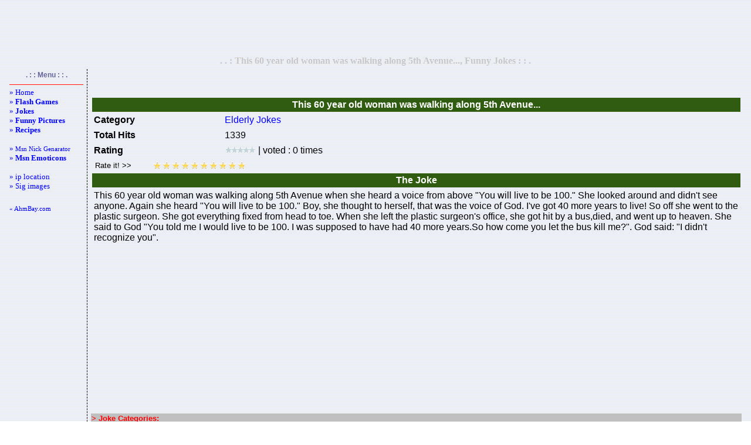

--- FILE ---
content_type: text/html; charset=UTF-8
request_url: http://ahmbay.com/en/joke-read.php?i=8630
body_size: 4588
content:
<!-- www.ahmbay.com -->

<html>
<head>
<meta name="robots" content="index">
<meta name="expires" content="never">
<meta name="distribution" content="global"> 
<meta content="20 days" name=revisit-after>
<title>This 60 year old woman was walking along 5th Avenue..., Funny Jokes</title>
<meta http-equiv="Pragma" content="no-cache">
<meta http-equiv="Cache-Control" content="no-cache">
<meta http-equiv="Content-Type" content="text/html; charset=utf-8">
<meta http-equiv="content-language" content="en">
<meta content="This 60 year old woman was walking along 5th Avenue..., Funny Jokes, Entertainment,Fun,flash games, flash play, flash game play, online games, pictures,jke" name="page-topic">
<meta content="This 60 year old woman was walking along 5th Avenue..., Funny Jokes, Entertainment,Fun,flash games, flash play, flash game play, online games, pictures,jke" name="keywords">
<style type="text/css">
<!--
BODY {
SCROLLBAR-FACE-COLOR: #dee3e7; FONT-SIZE: 12px; SCROLLBAR-HIGHLIGHT-COLOR: #ffffff; SCROLLBAR-SHADOW-COLOR: #dee3e7; COLOR: #000003; SCROLLBAR-3DLIGHT-COLOR: #d1d7dc; LINE-HEIGHT: 135%; SCROLLBAR-ARROW-COLOR: #006699; SCROLLBAR-TRACK-COLOR: #efefef; FONT-FAMILY: "Verdana", "Arial"; SCROLLBAR-DARKSHADOW-COLOR: #98aab1; BACKGROUND-COLOR: #ffffff
}
A:link {COLOR: #0000FF; TEXT-DECORATION: none}
A:visited {COLOR: #0000FF; TEXT-DECORATION: none}
A:hover {COLOR: #FF0000; TEXT-DECORATION: none}

.altciz{border-bottom: 1px dashed #cc3300; padding: 3; color:#666699; }
.sagciz{border-right: 1px dashed #000000; padding: 3; color:#666699; }
.solciz{border-left: 1px dashed #000000; padding: 3; }
.buton{width:100px; font-family:Verdana; font-size:11px; font-weight:bold; border-top:solid 2px #ffffff; border-bottom:solid 2px #B6C7E5; border-left:solid 1px #ffffff; border-right:solid 1px #B6C7E5; background-color:#EEF3FB; margin:0px; color:#445A80; }
.butonn{border-width: 1px;border-color: #203759;height:20px;background-image:url(res/ust_bg.jpg);font-family: Verdana, Arial, Helvetica;font-size: 10px;font-weight: bold;}
.edit{border:1px dashed #B6C7E5; FONT-WEIGHT: bold; FONT-SIZE: 10px; MARGIN: 1px; COLOR: #445A80; FONT-FAMILY: Verdana; BACKGROUND-COLOR: #FFFFFF; padding-left:4; padding-right:4; padding-top:1; padding-bottom:1;}
.Hata{color: Red; background: #FDFAFA; border: 1px solid Black; padding: 5px; text-align: center; }
.menu{ font-family:Verdana;    font-size:11px; }
-->
</style>
</head>
<body background="res/bg.gif" topmargin="2" bottommargin="2">
<center>
<script type="text/javascript"><!--
google_ad_client = "pub-6605058108221031";
/* 728x90, 28.04.2008 ahmbay_say_sms_ust */
google_ad_slot = "6514415756";
google_ad_width = 728;
google_ad_height = 90;
//-->
</script>
<script type="text/javascript" src="http://pagead2.googlesyndication.com/pagead/show_ads.js"></script>
</center>
<table border=0 width="100%">
<tr><td align="center" width="100%"><b><font face="Verdana" color="#C8C8C8">. . : This 60 year old woman was walking along 5th Avenue..., Funny Jokes : : .</font></b></td></tr>
</table>
<table width="100%" border=0><tr>

<!--SOL-->
<td class="sagciz" vAlign=top width="5%">
<center><b><font color="#666699" style="font-size: 9pt">. : : Menu : : .</font></b></center>
<table width=132 border=0 height="530">
<TR align=left>
<TD class="menu" valign="top"><hr color="#ff0000" SIZE="1">
<!-- *** Menu : BASLA ***-->
<font size="2">
<a href="index.php">» Home</a><br>
<a href="flash-games-catlist.php">» <b>Flash Games</b></a><br>

<a href="joke-main.php">» <b>Jokes</b></a><br>
<a href="funny-myspace-pictures.php">» <b>Funny Pictures</b></a><br>
<a href="recipe-main.php">» <b>Recipes</b></a><br>
<br>
<a href="msn-nickname-generator.php">» <small>Msn Nick Genarator</small></a><br>
<a href="msn-emoticons.php">» <b>Msn Emoticons</b></a><br>
<br>
<a href="ip-location.php">» ip location</a><br>
<a href="free-sig-images-1.php">» Sig images</a><br>
<!--
<a href="msn-avatar.php">» Msn Avatar</a><br>
<a href="msn-bots.php">» Msn Bots</a><br>
-->
</font>

<br><br><a href="http://www.ahmbay.com"> « AhmBay.com</a><br>

<script type="text/javascript">
<!--
google_ad_client = "pub-6605058108221031";
/* 120x600, 20.07.2008 ahmbay_sms dikey */
google_ad_slot = "3088174528";
google_ad_width = 120;
google_ad_height = 600;
//-->
</script>
<script type="text/javascript" src="http://pagead2.googlesyndication.com/pagead/show_ads.js"></script>

<br><br>

<script type="text/javascript"><!--
google_ad_client = "pub-6605058108221031";
/* 120x90, oluşturulma 16.03.2008 */
google_ad_slot = "4712547708";
google_ad_width = 120;
google_ad_height = 90;
//-->
</script>
<script type="text/javascript" src="http://pagead2.googlesyndication.com/pagead/show_ads.js"></script>
<br><br>

</center></TD></TR></table><BR></TD><!-- *** 1. KOLON SONU ***--><!-- *** 2. KOLON ***-->
<td vAlign="top" width="90%">
<table class="normaltext" vAlign="top" width="100%" align="left" border="0" height="250"><TR>
<td valign="top" align="center" width="100%" height="1" colspan="2"></TD></TR><tr>
<td valign="top" align="center" width="100%" height="234"><!-- *** icerik buraya ***--><br>
<noscript><h1>This 60 year old woman was walking along 5th Avenue..., Funny Jokes</h1></noscript><script language="JavaScript" type="text/javascript">
function bookmarkpage(url,description){
alert_txt="press CTRL+D to add favorites."
if (navigator.appName=='Microsoft Internet Explorer'){
    window.external.AddFavorite(url, description);
}
else if (navigator.appName=='Netscape' || navigator.appName=='Opera'){
    alert(alert_txt);
}
}

function popupa(mylink, windowname)
{
if (! window.focus)return true;
var href;
if (typeof(mylink) == 'string')
   href=mylink;
else
   href=mylink.href;
window.open(href, windowname, 'width=900,height=750,scrollbars=no');
return false;
}
</script><table border="0" width="100%">
    <tr>
        <td align="center">
            <script type="text/javascript"><!--
            google_ad_client = "pub-6605058108221031";
            /* 728x15, 07.12.2008 ahmbay_oyun bag */
            google_ad_slot = "2496472124";
            google_ad_width = 728;
            google_ad_height = 15;
            //-->
            </script>
            <script type="text/javascript" src="http://pagead2.googlesyndication.com/pagead/show_ads.js"></script>
        </td>
    </tr>
</table><table cellpadding='3' width='100%'>
        <tr>
        <th bgcolor='#305C11' colspan='2'><b><font color='#ffffff'>This 60 year old woman was walking along 5th Avenue...</font></b></th>
        </tr>
        <tr>
        <td width='20%'><b>Category</b> </td>
        <td width='80%'><a href='joke-list.php?i=24'>Elderly Jokes</a></td>
        </tr>

        <tr>
        <td width='20%'><b>Total Hits</b></td>
        <td width='80%'>1339</td>
        </tr>

        <tr>
        <td width='20%'><b>Rating</b></td>
        <td width='80%'><img src=res/v0.gif width=53 height=12 alt="Rating:0 | Voted:0"> | voted : 0 times</td>
        </tr>
        
        <tr>
        <td colspan='2'><!--rate-->
<SCRIPT type="text/javascript">
<!--
function vot(v,x) {
 document.getElementById('vote_set_'+x).value=v;
 document.getElementById('vote_'+x).submit();
}
// End -->
</SCRIPT>

<TABLE  cellSpacing="0" cellPadding="0" border="0" width="104">
<FORM id="vote_8630" name="vote" action="/en/joke-read.php?i=8630" method="POST">
<INPUT type="hidden" value="Pointla" name="rate">
<INPUT type="hidden" value="joke" name="rateselect">
<INPUT type="hidden" value="8630" name="rateid">
<INPUT type="hidden" value="18.224.110.169" name="ip">
<INPUT id="vote_set_8630" type="hidden" name="verilen"> 
<TR>
<TD colSpan=5 width="93"><INPUT id="vs_8630" style="BORDER-RIGHT: 0px; BORDER-TOP: 0px; PADDING-LEFT: 2px; BACKGROUND: none transparent scroll repeat 0% 0%; BORDER-LEFT: 0px; WIDTH: 100px; BORDER-BOTTOM: 0px" value="Rate it! &gt;&gt;" readonly name="vs_8630"></TD>
<TD vAlign="bottom" width="17"><A href="javascript:vot(1,8630);"><IMG onmouseover="document.getElementById('vs_8630').value='1 Point';" onmouseout="document.getElementById('vs_8630').value='Rate it!'" height="16" alt="1 Point" hspace="0" src="res/z.gif" width="16" border="0"></A></TD>
<TD vAlign="bottom" width="17"><A href="javascript:vot(2,8630);"><IMG onmouseover="document.getElementById('vs_8630').value='2 Point';" onmouseout="document.getElementById('vs_8630').value='Rate it!'" height="16" alt="2 Point" hspace="0" src="res/z.gif" width="16" border="0"></A></TD>
<TD vAlign="bottom" width="17"><A href="javascript:vot(3,8630);"><IMG onmouseover="document.getElementById('vs_8630').value='3 Point';" onmouseout="document.getElementById('vs_8630').value='Rate it!'" height="16" alt="3 Point" hspace="0" src="res/z.gif" width="16" border="0"></A></TD>
<TD vAlign="bottom" width="17"><A href="javascript:vot(4,8630);"><IMG onmouseover="document.getElementById('vs_8630').value='4 Point';" onmouseout="document.getElementById('vs_8630').value='Rate it!'" height="16" alt="4 Point" hspace="0" src="res/z.gif" width="16" border="0"></A></TD>
<TD vAlign="bottom" width="17"><A href="javascript:vot(5,8630);"><IMG onmouseover="document.getElementById('vs_8630').value='5 Point';" onmouseout="document.getElementById('vs_8630').value='Rate it!'" height="16" alt="5 Point" hspace="0" src="res/z.gif" width="16" border="0"></A></TD>
<TD vAlign="bottom" width="17"><A href="javascript:vot(6,8630);"><IMG onmouseover="document.getElementById('vs_8630').value='6 Point';" onmouseout="document.getElementById('vs_8630').value='Rate it!'" height="16" alt="6 Point" hspace="0" src="res/z.gif" width="16" border="0"></A></TD>
<TD vAlign="bottom" width="17"><A href="javascript:vot(7,8630);"><IMG onmouseover="document.getElementById('vs_8630').value='7 Point';" onmouseout="document.getElementById('vs_8630').value='Rate it!'" height="16" alt="7 Point" hspace="0" src="res/z.gif" width="16" border="0"></A></TD>
<TD vAlign="bottom" width="17"><A href="javascript:vot(8,8630);"><IMG onmouseover="document.getElementById('vs_8630').value='8 Point';" onmouseout="document.getElementById('vs_8630').value='Rate it!'" height="16" alt="8 Point" hspace="0" src="res/z.gif" width="16" border="0"></A></TD>
<TD vAlign="bottom" width="17"><A href="javascript:vot(9,8630);"><IMG onmouseover="document.getElementById('vs_8630').value='9 Point';" onmouseout="document.getElementById('vs_8630').value='Rate it!'" height="16" alt="9 Point" hspace="0" src="res/z.gif" width="16" border="0"></A></TD>
<TD vAlign="bottom" width="17"><A href="javascript:vot(10,8630);"><IMG onmouseover="document.getElementById('vs_8630').value='10 Point';" onmouseout="document.getElementById('vs_8630').value='Rate it!'" height="16" alt="10 Point" hspace="0" src="res/z.gif" width="16" border="0"></A></TD>
</TR></FORM></TABLE>
<!--/rate--></td></tr>
<!--
        <tr>
        <td width='50%'><b>Total Comments</b></td>
        <td width='50%'></td>
        </tr>
-->
        <tr>
        <th bgcolor='#305C11' colspan='2'><b><font color='#ffffff'>The Joke</font></b></th>
        </tr>

        <tr>
        <td colspan='2'>This 60 year old woman was walking along 5th Avenue when she heard a voice from above "You will live to be 100." She looked around and didn't see anyone. Again she heard "You will live to be 100." Boy, she thought to herself, that was the voice of God. I've got 40 more years to live! So off she went to the plastic surgeon. She got everything fixed from head to toe. When she left the plastic surgeon's office, she got hit by a bus,died, and went up to heaven. She said to God "You told me I would live to be 100. I was supposed to have had 40 more years.So how come you let the bus kill me?". God said: "I didn't recognize you".</td>
        </tr></table><table border="0" width="100%">
    <tr>
        <td align="center">
            <script type="text/javascript"><!--
            google_ad_client = "pub-6605058108221031";
            /* 336x280, 07.12.2008 ahmbay_flash kare */
            google_ad_slot = "9801451513";
            google_ad_width = 336;
            google_ad_height = 280;
            //-->
            </script>
            <script type="text/javascript" src="http://pagead2.googlesyndication.com/pagead/show_ads.js"></script>
        </td>
        <td align="center">
            <script language="JavaScript" type="text/javascript">
            sid=11004;channel=117278;w=336;h=280;wmid=1626;domain ="ahmbay.com";
            kategori ="19";
            gosterim="TBF";adsrv=1;arkaplan="DBE0EF";
            baslik="000033";
            aciklama="330000";
            kenarlik="DBE0EF";
            jsai="ac24d5b169d7c558";</script>
            <script language="JavaScript" src="http://adserver1.adtech.com.tr/ppc.js"></script>
        </td>
    </tr>
</table><table border=1 cellpadding=0 cellspacing=0 style="border-collapse: collapse"  width=100% bordercolor=#C0C0C0><tr><td width="100%" bgcolor="#C0C0C0"><b><font size="2" color="#FF0000">&gt; Joke Categories:</font></b></td></tr><tr><td align="center"><font color="#0000FF"><b><a href="joke-list.php?i=1">Animal Jokes</a> &nbsp; <a href="joke-list.php?i=2">Animal World</a> &nbsp; <a href="joke-list.php?i=3">April Fools Jokes</a> &nbsp; <a href="joke-list.php?i=4">At Work Jokes</a> &nbsp; <a href="joke-list.php?i=5">Aviation Jokes</a> &nbsp; <a href="joke-list.php?i=6">Bar Jokes</a> &nbsp; <a href="joke-list.php?i=7">Blonde Jokes</a> &nbsp; <a href="joke-list.php?i=8">Blonds Jokes</a> &nbsp; <a href="joke-list.php?i=9">Business Jokes</a> &nbsp; <a href="joke-list.php?i=10">Camping Jokes</a> &nbsp; <a href="joke-list.php?i=11">Celebrities Jokes</a> &nbsp; <a href="joke-list.php?i=12">Children Jokes</a> &nbsp; <a href="joke-list.php?i=13">Christmas Jokes</a> &nbsp; <a href="joke-list.php?i=14">Clean Jokes</a> &nbsp; <a href="joke-list.php?i=15">Comedian Jokes</a> &nbsp; <a href="joke-list.php?i=16">Common Jokes</a> &nbsp; <a href="joke-list.php?i=17">Computer Jokes</a> &nbsp; <a href="joke-list.php?i=18">Computers Jokes</a> &nbsp; <a href="joke-list.php?i=19">Computing Jokes</a> &nbsp; <a href="joke-list.php?i=20">Dirty Jokes</a> &nbsp; <a href="joke-list.php?i=21">Doctor Jokes</a> &nbsp; <a href="joke-list.php?i=22">Drunks Jokes</a> &nbsp; <a href="joke-list.php?i=23">Dumb Jokes</a> &nbsp; <a href="joke-list.php?i=24">Elderly Jokes</a> &nbsp; <a href="joke-list.php?i=25">Elderly Jokes</a> &nbsp; <a href="joke-list.php?i=26">Ethnic Jokes</a> &nbsp; <a href="joke-list.php?i=27">Ethnical Jokes</a> &nbsp; <a href="joke-list.php?i=28">Farming Jokes</a> &nbsp; <a href="joke-list.php?i=29">Festival Jokes</a> &nbsp; <a href="joke-list.php?i=30">Food Jokes</a> &nbsp; <a href="joke-list.php?i=31">Foreigners</a> &nbsp; <a href="joke-list.php?i=32">Free Jokes</a> &nbsp; <a href="joke-list.php?i=33">Funny Jokes</a> &nbsp; <a href="joke-list.php?i=34">Gender Jokes</a> &nbsp; <a href="joke-list.php?i=35">Golf Jokes</a> &nbsp; <a href="joke-list.php?i=36">Instrument Jokes</a> &nbsp; <a href="joke-list.php?i=37">Irish Jokes</a> &nbsp; <a href="joke-list.php?i=38">Job/Office Jokes</a> &nbsp; <a href="joke-list.php?i=39">Kids Jokes</a> &nbsp; <a href="joke-list.php?i=40">Language Jokes</a> &nbsp; <a href="joke-list.php?i=41">Lawyer Jokes</a> &nbsp; <a href="joke-list.php?i=42">Legal Jokes</a> &nbsp; <a href="joke-list.php?i=43">Marriage Jokes</a> &nbsp; <a href="joke-list.php?i=44">Medicine Jokes</a> &nbsp; <a href="joke-list.php?i=45">Men Jokes</a> &nbsp; <a href="joke-list.php?i=46">Men Jokes</a> &nbsp; <a href="joke-list.php?i=47">Military Jokes</a> &nbsp; <a href="joke-list.php?i=48">Miscellaneous</a> &nbsp; <a href="joke-list.php?i=49">Mixed Jokes</a> &nbsp; <a href="joke-list.php?i=50">Mom/Dad Jokes</a> &nbsp; <a href="joke-list.php?i=51">Other Jokes</a> &nbsp; <a href="joke-list.php?i=52">Ouch Jokes</a> &nbsp; <a href="joke-list.php?i=53">Police Jokes</a> &nbsp; <a href="joke-list.php?i=54">Political Jokes</a> &nbsp; <a href="joke-list.php?i=55">Politics Jokes</a> &nbsp; <a href="joke-list.php?i=56">Practical Jokes</a> &nbsp; <a href="joke-list.php?i=57">Real Jokes</a> &nbsp; <a href="joke-list.php?i=58">Red Indian Jokes</a> &nbsp; <a href="joke-list.php?i=59">Redneck Jokes</a> &nbsp; <a href="joke-list.php?i=60">Relationships Jokes</a> &nbsp; <a href="joke-list.php?i=61">Religion Jokes</a> &nbsp; <a href="joke-list.php?i=62">School Jokes</a> &nbsp; <a href="joke-list.php?i=63">Science Jokes</a> &nbsp; <a href="joke-list.php?i=76">More Jokes</a> &nbsp; <a href="joke-list.php?i=66">Situations</a> &nbsp; <a href="joke-list.php?i=67">Sport Jokes</a> &nbsp; <a href="joke-list.php?i=68">Sports Jokes</a> &nbsp; <a href="joke-list.php?i=69">Stats/Math Jokes</a> &nbsp; <a href="joke-list.php?i=70">Travel Jokes</a> &nbsp; <a href="joke-list.php?i=71">Travel Jokes</a> &nbsp; <a href="joke-list.php?i=72">War Jokes</a> &nbsp; <a href="joke-list.php?i=73">Women Jokes</a> &nbsp; <a href="joke-list.php?i=74">Women Jokes</a> &nbsp; <a href="joke-list.php?i=75">Yo Mama Jokes</a> &nbsp; <a href="joke-list.php?i=78">Sex Jokes</a> &nbsp; </b></font></td></tr></table><table border="0" width="100%">
    <tr>
        <td align="center">
            <script type="text/javascript"><!--
            google_ad_client = "pub-6605058108221031";
            /* 728x15, 07.12.2008 ahmbay_oyun bag */
            google_ad_slot = "2496472124";
            google_ad_width = 728;
            google_ad_height = 15;
            //-->
            </script>
            <script type="text/javascript" src="http://pagead2.googlesyndication.com/pagead/show_ads.js"></script>
        </td>
    </tr>
</table><!-- *** icerik son ***-->
</td></tr></table></td>

<!-- *** 2. KOLON SONU ***-->
</tr></table>

<script src="http://www.google-analytics.com/urchin.js" type="text/javascript"></script>
<script type="text/javascript">
_uacct = "UA-595234-1";
urchinTracker();
</script>

<p class=Hata><font face="Verdana" style="font-size: 7pt">Render: 0.007 Sec ¦ By AhmBay</font></p>
</body></html>

--- FILE ---
content_type: text/html; charset=utf-8
request_url: https://www.google.com/recaptcha/api2/aframe
body_size: 256
content:
<!DOCTYPE HTML><html><head><meta http-equiv="content-type" content="text/html; charset=UTF-8"></head><body><script nonce="-uVtf_OfbwVmfnXhyuKKJg">/** Anti-fraud and anti-abuse applications only. See google.com/recaptcha */ try{var clients={'sodar':'https://pagead2.googlesyndication.com/pagead/sodar?'};window.addEventListener("message",function(a){try{if(a.source===window.parent){var b=JSON.parse(a.data);var c=clients[b['id']];if(c){var d=document.createElement('img');d.src=c+b['params']+'&rc='+(localStorage.getItem("rc::a")?sessionStorage.getItem("rc::b"):"");window.document.body.appendChild(d);sessionStorage.setItem("rc::e",parseInt(sessionStorage.getItem("rc::e")||0)+1);localStorage.setItem("rc::h",'1768999279829');}}}catch(b){}});window.parent.postMessage("_grecaptcha_ready", "*");}catch(b){}</script></body></html>